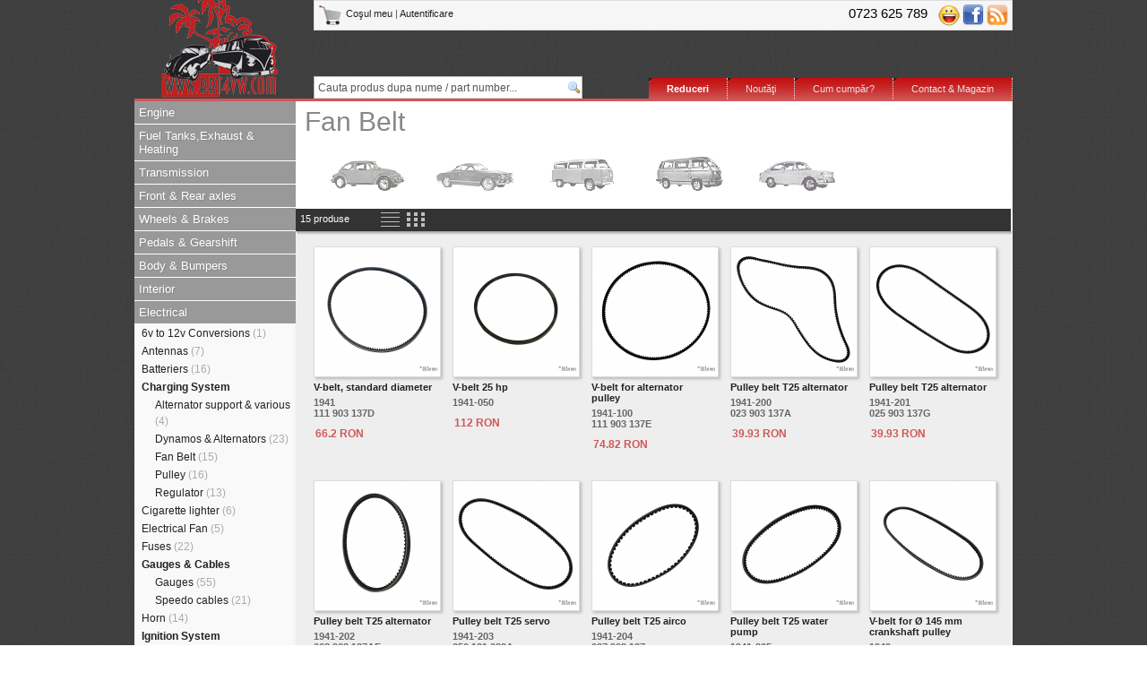

--- FILE ---
content_type: text/html; charset=UTF-8
request_url: https://aircooledparts.ro/Fan-Belt/1207
body_size: 10610
content:
 <html>
  <head>
    <title>Fan Belt | AirCooledParts.ro</title>
    <meta name="description" content="Fan Belt" />
	  <meta name="keywords" content="piese broscuta, piese VW beetle, piese bus, piese auto broscuta, piese auto kafer, piese auto VW t1, piese auto VW T2, piese auto VW T3, piese auto Karman Ghia, piese auto Type3" />

    <link rel="stylesheet" type="text/css" media="screen,print" href="/style.css" />
    <!--     <link type="text/css" href="/include/classes/js/jquery/css/ui-lightness/jquery-ui-1.8.4.custom.css" rel="stylesheet" />  -->

    <script src='/include/classes/js/jquery/js/jquery-1.4.2.min.js' id=jqueryjs></script>
    <script src='/include/classes/js/Validator.js' id=validatorjs></script>
    <script type="text/javascript" src="/include/classes/js/jquery/js/jquery-ui-1.8.4.custom.min.js"></script>
    <script src='/include/classes/js/jquery/plugins/cookie/jquery.cookie.js'></script>
<!--    <script type="text/javascript" src="/include/classes/js/jquery/plugins/jquery.tagcloud.min.js"></script>
-->
    <script type="text/javascript">
//      $(document).ready(function(){
//        $("#accordion").accordion({ autoHeight: false, active:4,changestart:function() {} });
//        $("#accordion .empty-cat").click(function() {window.location=$(this).attr("href");});
//      });
    </script>
  </head>
  <body id='mainBody'>
    <div id='container' align="center">

      <div id='content'>
              <div id='header'>
                  <div id='top'>
<!--
          <div id=cartBox class='shadow-left'>
            <a href='#'><img src='/images/cart24.png' border=0 align=absmiddle /> Coşul meu (<span id=noOfProducts>0</span> produse)</a>
            |
            <a style='color:#CF5758;font-weight:bold;' href='javascript:;' onclick='$("#loginBox").slideToggle();'>Autentificare</a>
            <div id='loginBox' style='display:none;'>
              <form name=loginForm method=POST>
                <table border=0 cellspacing=3>
                <tr><td>email</td><td><input class=text-input type=text name=username value='' onfocus='this.value="";' /></td>
                  <td rowspan=2>
                    <input type=button value='Login' />
                  </td>
                </tr>
                <tr><td>parola</td><td><input class=text-input type=password name=password value='' onfocus='this.value="";' /></td></tr>
                </table>
                <div style='margin:7px 0px 3px;'>
                  <a href='#'>Creeaza cont nou</a> |
                  <a href='#'>Am uitat parola</a>
                </div>
              </form>
            </div>
          </div>
-->

          <div id='topLinks'>
            <div style='text-align:right;float:right;width:285px;'>
              <span style='font-size:15px;color:black;'>0723 625 789</span>&nbsp;&nbsp;&nbsp;

<!--              <a href="skype:netstock_it?call"><img src="/images/skype-logo.png" style="border: none;" alt="Skype" align="absmiddle" /></a>-->
              <a href="ymsgr:sendIM?acvwparts"><img border=0 src="/images/yahoo-logo.png" align="absmiddle" alt="Yahoo" /></a>
<!--              <a href="http://www.twitter.com/netstockRO"><img border=0 src="/images/twitter-logo.png" alt="Urmareste netstockRO pe Twitter" align="absmiddle" /></a>-->
              <a href="https://www.facebook.com/aircooledparts.arad"><img border=0 src="/images/facebook.png" alt="Pagina noastra de Facebook" align="absmiddle" /></a>

              <a href="#"><img border=0 src="/images/rss-logo.png" alt="Subscribe to new products" align="absmiddle" /></a>
            </div>
            <div style=''>
              <a href='/cos' style=''>
                <img border=0 align="absmiddle" src='/images/cart-icon.gif' />
                Coşul meu
                              </a> |
                            <a href='/login'>Autentificare</a>
                          </div>


          </div>

            <div id=menuToggle style="display:none; position: absolute; width: 30px; height: 30px; background: #000; margin-right: 10px; z-index: 10000;" onclick="$('#leftContent').toggle();"></div>
            <a id=logo href='/' style='overflow:hidden;width:200px;height:110px;position:absolute;'>
            <img src='/images/bbt-logo-130.png' border=0 align=top style='z-index:0;margin-top:-20px;margin-left:30px;opacity:0.8;'/>
          </a>
          <div style='position:absolute;top:95px;left:10px;color:#bbb;'>
                    </div>
        </div>

        <div id=topImage style="">

        </div>
        <div id='topMenu'>
<!--          <div style='float:left;width:120px;font-size:14px;'>Click, click, :)</div>-->
          <div id=searchBox>
            <form id="searchForm" style='padding:0px;position:relative;width:300px;' action='/cauta/' method=GET>
              <a href="javascript:;" style="position:absolute;right:0px;width:30px;height:25px;text-decoration:none!important;" onclick='$("#searchForm").submit();'>&nbsp;&nbsp;&nbsp;</a>
              <input type=text id=searchTextbox class=textbox name=string value="Cauta produs dupa nume / part number..." onfocus="
                if (this.value=='Cauta produs dupa nume / part number...') {
                  this.value='';
                }
              " onblur="
                if (this.value=='') {
                  this.value='Cauta produs dupa nume / part number...';
                }
              " />
            </form>
          </div>
          <ul style='width:450px;' id="topMenuLinks">
            <li><a href='/contact'>Contact & Magazin</a></li>
            <li><a href='/cumcumpar'>Cum cumpăr?</a></li>
            <li><a href='/noutati'>Noutăţi</a></li>
<!--            <li><a href='/service'>Service</a></li>-->
<!--            <li><a style='font-weight:normal;color:#EFCB4A;' href='/pachete-promotionale'>Pachete promo</a></li>-->
            <li><a style='font-weight:bold;color:white;' href='/reduceri'>Reduceri</a></li>
          </ul>
        </div>
        </div>

        <div id='leftContent'>
            <div id='accordion' class='ui-accordion'><h3 class='ui-accordion-header' style=''><a class='' href='/categorie/1001'>Engine</a></h3><div class='ui-accordion-content' style=''><ul><li><a style='font-weight:bold;' href='/categorie/1058'>Camshaft <em>(1)</em></a></li><ul style='padding-left:15px;'><li><a style='' href='/Cam-Followers/1061'>Cam Followers <em>(8)</em></a></li><li><a style='' href='/Camshaft-Bearings/1060'>Camshaft Bearings <em>(3)</em></a></li><li><a style='' href='/Camshafts/1059'>Camshafts <em>(50)</em></a></li></ul><li><a style='font-weight:bold;' href='/categorie/1090'>Clutch </a></li><ul style='padding-left:15px;'><li><a style='' href='/Clutch-Disc/1092'>Clutch Disc <em>(6)</em></a></li><li><a style='' href='/Clutch-Kits/1091'>Clutch Kits <em>(9)</em></a></li><li><a style='' href='/Clutch-Release-Bearing/1094'>Clutch Release Bearing <em>(4)</em></a></li><li><a style='' href='/Pressure-Plates/1093'>Pressure Plates <em>(13)</em></a></li></ul><li><a style='' href='/Complete-Engines/1220'>Complete Engines <em>(11)</em></a></li><li><a style='font-weight:bold;' href='/categorie/1039'>Crankcase </a></li><ul style='padding-left:15px;'><li><a style='' href='/Crankcases/1040'>Crankcases <em>(11)</em></a></li><li><a style='' href='/Cylinder-Head-Studs/1042'>Cylinder Head Studs <em>(4)</em></a></li><li><a style='' href='/Hardware-Kits/1041'>Hardware Kits <em>(6)</em></a></li></ul><li><a style='font-weight:bold;' href='/categorie/1043'>Crankshaft & Flywheel <em>(1)</em></a></li><ul style='padding-left:15px;'><li><a style='' href='/Connecting-Rods/1046'>Connecting Rods <em>(18)</em></a></li><li><a style='' href='/Connecting-Rods-Bearings/1310'>Connecting Rods Bearings <em>(19)</em></a></li><li><a style='' href='/Crankshaft-Pulley/1048'>Crankshaft Pulley <em>(18)</em></a></li><li><a style='' href='/Crankshafts/1044'>Crankshafts <em>(22)</em></a></li><li><a style='' href='/Flywheel-Seals-Shims/1049'>Flywheel Seals & Shims <em>(12)</em></a></li><li><a style='' href='/Flywheels-Bolts/1047'>Flywheels & Bolts <em>(32)</em></a></li><li><a style='font-weight:bold;' href='/categorie/1045'>Main Bearings Type 1 <em>(152)</em></a></li><ul style='padding-left:15px;'><li><a style='' href='/SilverLine/1338'>SilverLine <em>(1)</em></a></li><li><a style='' href='/SinterMetal/1337'>SinterMetal <em>(1)</em></a></li></ul><li><a style='' href='/Main-Bearings-Type-4/1309'>Main Bearings Type 4 <em>(7)</em></a></li></ul><li><a style='font-weight:bold;' href='/categorie/1053'>Cylinder Head <em>(1)</em></a></li><ul style='padding-left:15px;'><li><a style='' href='/Cylinder-Head-Studs/1055'>Cylinder Head Studs <em>(3)</em></a></li><li><a style='' href='/Cylinder-Heads/1054'>Cylinder Heads <em>(36)</em></a></li><li><a style='' href='/Pushrods/1063'>Pushrods <em>(4)</em></a></li><li><a style='' href='/Rocker-Arms/1066'>Rocker Arms <em>(22)</em></a></li><li><a style='' href='/Shims-Gaskets/1057'>Shims & Gaskets <em>(37)</em></a></li><li><a style='' href='/Springs-Clips-Washers/1068'>Springs, Clips & Washers <em>(18)</em></a></li><li><a style='' href='/Valve-Cover-Gaskets/1070'>Valve Cover Gaskets <em>(9)</em></a></li><li><a style='' href='/Valve-Covers/1069'>Valve Covers <em>(11)</em></a></li><li><a style='' href='/Valve-Guides/1056'>Valve Guides <em>(2)</em></a></li><li><a style='font-weight:bold;' href='/categorie/1062'>Valvetrain </a></li><ul style='padding-left:15px;'><li><a style='' href='/Valves/1065'>Valves <em>(29)</em></a></li></ul></ul><li><a style='' href='/Engine-Gaskets/1071'>Engine Gaskets <em>(12)</em></a></li><li><a style='' href='/Engine-Kits/1317'>Engine Kits <em>(1)</em></a></li><li><a style='' href='/Engine-Mounts/1075'>Engine Mounts <em>(6)</em></a></li><li><a style='' href='/Firewall/1076'>Firewall <em>(6)</em></a></li><li><a style='font-weight:bold;' href='/categorie/1222'>Fuel System <em>(5)</em></a></li><ul style='padding-left:15px;'><li><a style='' href='/Air-Filter/1230'>Air Filter <em>(21)</em></a></li><li><a style='font-weight:bold;' href='/categorie/1223'>Carburettor </a></li><ul style='padding-left:15px;'><li><a style='' href='/Carburettor-Kits/1225'>Carburettor Kits <em>(8)</em></a></li><li><a style='' href='/Carburettor-Parts/1226'>Carburettor Parts <em>(22)</em></a></li><li><a style='' href='/Carburettors/1224'>Carburettors <em>(15)</em></a></li><li><a style='' href='/Choke-cables/1279'>Choke cables <em>(4)</em></a></li><li><a style='' href='/Jets/1270'>Jets <em>(91)</em></a></li><li><a style='' href='/Linkage-kits/1269'>Linkage kits <em>(15)</em></a></li><li><a style='' href='/Rebuild-Kits-Gaskets/1227'>Rebuild Kits & Gaskets <em>(18)</em></a></li></ul><li><a style='' href='/Fuel-Filters/1229'>Fuel Filters <em>(9)</em></a></li><li><a style='' href='/Fuel-Line/1237'>Fuel Line <em>(17)</em></a></li><li><a style='' href='/Fuel-Pumps/1228'>Fuel Pumps <em>(23)</em></a></li><li><a style='' href='/Fuel-tap/1271'>Fuel tap <em>(19)</em></a></li><li><a style='' href='/Injection/1341'>Injection <em>(2)</em></a></li><li><a style='' href='/Inlet-Manifolds/1231'>Inlet Manifolds <em>(55)</em></a></li></ul><li><a style='font-weight:bold;' href='/categorie/1022'>Oil System </a></li><ul style='padding-left:15px;'><li><a style='' href='/Dipsticks/1033'>Dipsticks <em>(8)</em></a></li><li><a style='' href='/Full-Flow-System/1036'>Full Flow System <em>(13)</em></a></li><li><a style='' href='/Oil-Coolers/1032'>Oil Coolers <em>(21)</em></a></li><li><a style='' href='/Oil-Filler-Necks/1034'>Oil Filler Necks <em>(25)</em></a></li><li><a style='' href='/Oil-Filters/1030'>Oil Filters <em>(6)</em></a></li><li><a style='' href='/Oil-Pressure-Switch-Senders/1035'>Oil Pressure Switch & Senders <em>(2)</em></a></li><li><a style='' href='/Oil-Pump-Covers/1023'>Oil Pump Covers <em>(3)</em></a></li><li><a style='' href='/Oil-Pumps/1024'>Oil Pumps <em>(20)</em></a></li><li><a style='' href='/Pressure-Relief-Valve/1037'>Pressure Relief Valve <em>(5)</em></a></li><li><a style='' href='/Pushrod-Tubes/1031'>Pushrod Tubes <em>(19)</em></a></li><li><a style='font-weight:bold;' href='/categorie/1025'>Sump </a></li><ul style='padding-left:15px;'><li><a style='' href='/Deep-Sumps/1029'>Deep Sumps <em>(8)</em></a></li><li><a style='' href='/Oil-Strainers/1026'>Oil Strainers <em>(6)</em></a></li><li><a style='' href='/Sump-Plates/1028'>Sump Plates <em>(8)</em></a></li><li><a style='' href='/Sump-Plugs/1027'>Sump Plugs <em>(1)</em></a></li></ul></ul><li><a style='font-weight:bold;' href='/categorie/1050'>Piston & Cylinder <em>(3)</em></a></li><ul style='padding-left:15px;'><li><a style='' href='/Piston-Cylinder-Kits/1051'>Piston & Cylinder Kits <em>(45)</em></a></li><li><a style='' href='/Piston-Rings/1052'>Piston Rings <em>(30)</em></a></li></ul><li><a style='font-weight:bold;' href='/categorie/1072'>Tinware & Cooling </a></li><ul style='padding-left:15px;'><li><a style='' href='/Fan-Thermostat/1073'>Fan & Thermostat <em>(12)</em></a></li><li><a style='' href='/Tinware/1074'>Tinware <em>(60)</em></a></li></ul><li><a style='' href='/Turbo/1331'>Turbo <em>(4)</em></a></li><li><a style='' href='/Water-hoses-Radiators/1038'>Water hoses & Radiators <em>(56)</em></a></li></ul></div><h3 class='ui-accordion-header' style=''><a class='' href='/categorie/1002'>Fuel Tanks,Exhaust & Heating</a></h3><div class='ui-accordion-content' style=''><ul><li><a style='' href='/Air-Hose-Pipes/1077'>Air Hose & Pipes <em>(26)</em></a></li><li><a style='' href='/Exhaust-Systems/1082'>Exhaust Systems <em>(38)</em></a></li><li><a style='font-weight:bold;' href='/categorie/1325'>Exhausts & parts </a></li><ul style='padding-left:15px;'><li><a style='' href='/Exhaust/1303'>Exhaust <em>(38)</em></a></li><li><a style='' href='/Exhaust-Pipes/1079'>Exhaust Pipes <em>(39)</em></a></li><li><a style='' href='/Fittings/1087'>Fittings <em>(22)</em></a></li><li><a style='' href='/Gaskets/1083'>Gaskets <em>(23)</em></a></li><li><a style='' href='/Tail-Pipes/1085'>Tail Pipes <em>(20)</em></a></li></ul><li><a style='font-weight:bold;' href='/categorie/1232'>Fuel Tank </a></li><ul style='padding-left:15px;'><li><a style='' href='/Filler-Neck/1236'>Filler Neck <em>(27)</em></a></li><li><a style='' href='/Fuel-Tank-Cap/1235'>Fuel Tank Cap <em>(15)</em></a></li><li><a style='' href='/Fuel-Tank-Sender-Gauge/1234'>Fuel Tank Sender & Gauge <em>(1)</em></a></li><li><a style='' href='/Fuel-Tanks/1233'>Fuel Tanks <em>(25)</em></a></li></ul><li><a style='font-weight:bold;' href='/categorie/1326'>Heating <em>(4)</em></a></li><ul style='padding-left:15px;'><li><a style='' href='/Heat-Control-Box/1080'>Heat Control Box <em>(6)</em></a></li><li><a style='' href='/Heat-Exchangers/1084'>Heat Exchangers <em>(24)</em></a></li><li><a style='' href='/Heating-cable/1276'>Heating cable <em>(40)</em></a></li><li><a style='' href='/Heating-Tubes/1330'>Heating Tubes <em>(1)</em></a></li><li><a style='' href='/J-Pipes/1086'>J-Pipes <em>(8)</em></a></li></ul></ul></div><h3 class='ui-accordion-header' style=''><a class='' href='/categorie/1003'>Transmission</a></h3><div class='ui-accordion-content' style=''><ul><li><a style='' href='/Final-Drive-Differential/1097'>Final Drive & Differential <em>(21)</em></a></li><li><a style='' href='/Gaskets/1099'>Gaskets <em>(22)</em></a></li><li><a style='' href='/Gear-Boxes/1088'>Gear Boxes <em>(14)</em></a></li><li><a style='' href='/Gearbox-Mounts/1100'>Gearbox Mounts <em>(33)</em></a></li><li><a style='' href='/Oil-Seals/1102'>Oil Seals <em>(3)</em></a></li><li><a style='' href='/Synchro-Ring/1089'>Synchro Ring <em>(4)</em></a></li></ul></div><h3 class='ui-accordion-header' style=''><a class='' href='/categorie/1004'>Front & Rear axles</a></h3><div class='ui-accordion-content' style=''><ul><li><a style='font-weight:bold;' href='/categorie/1318'>Front Axle </a></li><ul style='padding-left:15px;'><li><a style='' href='/Axle-Beam-parts/1113'>Axle Beam & parts <em>(47)</em></a></li><li><a style='' href='/Balljoints/1117'>Balljoints <em>(17)</em></a></li><li><a style='' href='/Front-shock-absorbers/1114'>Front shock absorbers <em>(26)</em></a></li><li><a style='' href='/Front-suspension/1112'>Front suspension <em>(26)</em></a></li><li><a style='' href='/Front-Wheel-Bearings/1140'>Front Wheel Bearings <em>(51)</em></a></li><li><a style='' href='/King-Linkpin/1118'>King & Linkpin <em>(12)</em></a></li><li><a style='' href='/Spindles/1103'>Spindles <em>(12)</em></a></li><li><a style='' href='/Springs/1116'>Springs <em>(3)</em></a></li><li><a style='' href='/Stabilizer-Bar/1104'>Stabilizer Bar <em>(36)</em></a></li><li><a style='font-weight:bold;' href='/categorie/1105'>Steering Parts <em>(2)</em></a></li><ul style='padding-left:15px;'><li><a style='' href='/Power-Steering-Pump/1110'>Power Steering Pump </a></li><li><a style='' href='/Steering-Box/1107'>Steering Box <em>(45)</em></a></li><li><a style='' href='/Steering-Coupling/1108'>Steering Coupling <em>(19)</em></a></li><li><a style='' href='/Steering-Dampers/1109'>Steering Dampers <em>(4)</em></a></li><li><a style='' href='/Tie-Rods/1106'>Tie Rods <em>(30)</em></a></li></ul><li><a style='' href='/Torsion-Arm/1111'>Torsion Arm <em>(4)</em></a></li><li><a style='' href='/Torsion-Bars/1115'>Torsion Bars <em>(5)</em></a></li></ul><li><a style='font-weight:bold;' href='/categorie/1319'>Rear Axle </a></li><ul style='padding-left:15px;'><li><a style='' href='/CV-Joints-Boots/1098'>CV Joints & Boots <em>(27)</em></a></li><li><a style='' href='/Rear-shock-absorbers/1321'>Rear shock absorbers <em>(5)</em></a></li><li><a style='' href='/Rear-suspension/1119'>Rear suspension <em>(12)</em></a></li><li><a style='' href='/Rear-Wheel-Bearings/1336'>Rear Wheel Bearings <em>(25)</em></a></li><li><a style='' href='/Spring-Plates/1120'>Spring Plates <em>(30)</em></a></li><li><a style='' href='/Wheel-Hub/1143'>Wheel Hub <em>(11)</em></a></li></ul></ul></div><h3 class='ui-accordion-header' style=''><a class='' href='/categorie/1005'>Wheels & Brakes</a></h3><div class='ui-accordion-content' style=''><ul><li><a style='font-weight:bold;' href='/categorie/1121'>Brakes </a></li><ul style='padding-left:15px;'><li><a style='' href='/Backing-Plates/1137'>Backing Plates <em>(25)</em></a></li><li><a style='font-weight:bold;' href='/categorie/1127'>Disc Brake Parts </a></li><ul style='padding-left:15px;'><li><a style='' href='/Brake-Discs/1129'>Brake Discs <em>(17)</em></a></li><li><a style='' href='/Brake-Pads/1128'>Brake Pads <em>(14)</em></a></li><li><a style='' href='/Caliper-Parts/1130'>Caliper & Parts <em>(33)</em></a></li></ul><li><a style='' href='/Disc-Conversion-Sets/1136'>Disc Conversion Sets <em>(13)</em></a></li><li><a style='font-weight:bold;' href='/categorie/1122'>Drum Brake Parts </a></li><ul style='padding-left:15px;'><li><a style='' href='/Drums/1124'>Drums <em>(31)</em></a></li><li><a style='' href='/Hardware-Kit/1125'>Hardware Kit <em>(41)</em></a></li><li><a style='' href='/Shoes/1123'>Shoes <em>(16)</em></a></li></ul><li><a style='' href='/Handbrake/1179'>Handbrake <em>(28)</em></a></li><li><a style='' href='/Handbrake-Cables/1138'>Handbrake Cables <em>(33)</em></a></li><li><a style='font-weight:bold;' href='/categorie/1131'>Hydraulic System </a></li><ul style='padding-left:15px;'><li><a style='' href='/Brake-Hoses/1134'>Brake Hoses <em>(14)</em></a></li><li><a style='' href='/Brake-Line/1135'>Brake Line <em>(37)</em></a></li><li><a style='' href='/Master-Cylinder/1132'>Master Cylinder <em>(37)</em></a></li><li><a style='' href='/Reservoir-Bottle/1133'>Reservoir Bottle <em>(27)</em></a></li><li><a style='' href='/Wheel-Cylinder/1126'>Wheel Cylinder <em>(38)</em></a></li></ul><li><a style='' href='/Servo/1307'>Servo <em>(2)</em></a></li></ul><li><a style='font-weight:bold;' href='/categorie/1139'>Wheels </a></li><ul style='padding-left:15px;'><li><a style='' href='/Beauty-Rings-White-walls/1144'>Beauty Rings & White walls <em>(35)</em></a></li><li><a style='' href='/Hub-Caps/1142'>Hub Caps <em>(10)</em></a></li><li><a style='' href='/Tyres/1272'>Tyres <em>(3)</em></a></li><li><a style='' href='/Wheel-Fittings/1145'>Wheel Fittings <em>(29)</em></a></li><li><a style='' href='/Wheels/1141'>Wheels <em>(52)</em></a></li></ul></ul></div><h3 class='ui-accordion-header' style=''><a class='' href='/categorie/1010'>Pedals & Gearshift</a></h3><div class='ui-accordion-content' style=''><ul><li><a style='font-weight:bold;' href='/categorie/1324'>Gear shift & relatives </a></li><ul style='padding-left:15px;'><li><a style='' href='/Gear-Shift/1101'>Gear Shift <em>(14)</em></a></li><li><a style='' href='/Gear-Shift/1178'>Gear Shift <em>(48)</em></a></li><li><a style='' href='/Operating-Shaft/1095'>Operating Shaft <em>(49)</em></a></li></ul><li><a style='font-weight:bold;' href='/categorie/1322'>Pedals & cables </a></li><ul style='padding-left:15px;'><li><a style='' href='/Accelerator-cables/1273'>Accelerator cables <em>(43)</em></a></li><li><a style='' href='/Clutch-cables/1274'>Clutch cables <em>(31)</em></a></li><li><a style='' href='/Clutch-cylinder/1096'>Clutch cylinder <em>(4)</em></a></li><li><a style='' href='/Pedals-parts/1177'>Pedals parts <em>(45)</em></a></li></ul></ul></div><h3 class='ui-accordion-header' style=''><a class='' href='/categorie/1006'>Body & Bumpers</a></h3><div class='ui-accordion-content' style=''><ul><li><a style='font-weight:bold;' href='/categorie/1146'>Body Panels <em>(4)</em></a></li><ul style='padding-left:15px;'><li><a style='' href='/Bonnet-relatives/1147'>Bonnet & relatives <em>(24)</em></a></li><li><a style='' href='/Door-Cargo-doors/1148'>Door & Cargo doors <em>(45)</em></a></li><li><a style='' href='/Floor-Chassis/1149'>Floor & Chassis <em>(160)</em></a></li><li><a style='' href='/Front-Panels/1150'>Front Panels <em>(97)</em></a></li><li><a style='' href='/Heating-Channels/1151'>Heating Channels <em>(45)</em></a></li><li><a style='' href='/Lid-relatives/1323'>Lid & relatives <em>(21)</em></a></li><li><a style='' href='/Pritsche-Doka/1306'>Pritsche & Doka <em>(26)</em></a></li><li><a style='' href='/Rear-Panels/1152'>Rear Panels <em>(108)</em></a></li><li><a style='' href='/Roof/1332'>Roof <em>(13)</em></a></li><li><a style='' href='/Side-Panels/1153'>Side Panels <em>(144)</em></a></li><li><a style='' href='/Sliding-door-parts/1281'>Sliding door parts <em>(54)</em></a></li><li><a style='' href='/Tailgate/1334'>Tailgate <em>(11)</em></a></li><li><a style='' href='/Wheel-Arches/1311'>Wheel Arches <em>(51)</em></a></li><li><a style='' href='/Wings/1154'>Wings <em>(38)</em></a></li></ul><li><a style='font-weight:bold;' href='/categorie/1158'>Body Seals <em>(1)</em></a></li><ul style='padding-left:15px;'><li><a style='' href='/Body-seals/1162'>Body seals <em>(26)</em></a></li><li><a style='' href='/Boot-Engine-Lid-seals/1161'>Boot & Engine Lid seals <em>(39)</em></a></li><li><a style='' href='/Chassis-seals/1312'>Chassis seals <em>(8)</em></a></li><li><a style='' href='/Door-seals/1160'>Door seals <em>(45)</em></a></li><li><a style='' href='/Door-window-seals/1280'>Door window seals <em>(102)</em></a></li><li><a style='font-weight:bold;' href='/categorie/1314'>Windows seals & chroms </a></li><ul style='padding-left:15px;'><li><a style='' href='/Window-chroms/1282'>Window chroms <em>(34)</em></a></li><li><a style='' href='/Windows-seals/1159'>Windows seals <em>(124)</em></a></li></ul><li><a style='' href='/Wing-seals-fittings/1313'>Wing seals & fittings <em>(15)</em></a></li></ul><li><a style='font-weight:bold;' href='/categorie/1163'>Bumpers </a></li><ul style='padding-left:15px;'><li><a style='' href='/Brackets/1165'>Brackets <em>(49)</em></a></li><li><a style='' href='/Bumpers/1164'>Bumpers <em>(116)</em></a></li><li><a style='' href='/Fittings/1166'>Fittings <em>(25)</em></a></li></ul><li><a style='' href='/Convertible/1284'>Convertible <em>(276)</em></a></li><li><a style='font-weight:bold;' href='/categorie/1315'>Door parts <em>(2)</em></a></li><ul style='padding-left:15px;'><li><a style='' href='/Hinges/1155'>Hinges <em>(21)</em></a></li><li><a style='' href='/Locks-Handles/1156'>Locks & Handles <em>(129)</em></a></li><li><a style='' href='/Mirrors/1168'>Mirrors <em>(48)</em></a></li><li><a style='' href='/Window-Frames/1329'>Window Frames <em>(7)</em></a></li><li><a style='' href='/Window-Lifts/1157'>Window Lifts <em>(26)</em></a></li></ul><li><a style='font-weight:bold;' href='/categorie/1316'>Exterior mouldings & trim </a></li><ul style='padding-left:15px;'><li><a style='' href='/Exterior-chroms/1283'>Exterior chroms <em>(45)</em></a></li><li><a style='' href='/Exterior-Trim/1169'>Exterior Trim <em>(54)</em></a></li></ul><li><a style='' href='/Glass/1167'>Glass <em>(112)</em></a></li><li><a style='' href='/Running-Boards/1170'>Running Boards <em>(39)</em></a></li><li><a style='' href='/Safari-Pop-out/1339'>Safari & Pop-out <em>(33)</em></a></li><li><a style='' href='/Sliding-roof-(material)/1285'>Sliding roof (material) <em>(80)</em></a></li><li><a style='' href='/Sliding-roof-(metal)/1286'>Sliding roof (metal) <em>(26)</em></a></li><li><a style='' href='/Westfalia/1287'>Westfalia <em>(18)</em></a></li></ul></div><h3 class='ui-accordion-header' style=''><a class='' href='/categorie/1007'>Interior</a></h3><div class='ui-accordion-content' style=''><ul><li><a style='' href='/Dashboard-Glovebox/1171'>Dashboard & Glovebox <em>(106)</em></a></li><li><a style='' href='/Door-Handles-Winder/1180'>Door Handles & Winder <em>(88)</em></a></li><li><a style='' href='/Headliner/1182'>Headliner <em>(82)</em></a></li><li><a style='' href='/Jailbars/1301'>Jailbars <em>(17)</em></a></li><li><a style='' href='/Mats-Carpet/1186'>Mats & Carpet <em>(77)</em></a></li><li><a style='' href='/Rear-View-Mirror/1184'>Rear View Mirror <em>(11)</em></a></li><li><a style='' href='/Seat-Belts/1174'>Seat Belts <em>(12)</em></a></li><li><a style='' href='/Seats/1185'>Seats <em>(125)</em></a></li><li><a style='' href='/Steering-Lock-Ignition-Switch/1175'>Steering Lock & Ignition Switch <em>(26)</em></a></li><li><a style='' href='/Steering-Wheel/1176'>Steering Wheel <em>(42)</em></a></li><li><a style='' href='/Sunvisors/1183'>Sunvisors <em>(36)</em></a></li><li><a style='' href='/Trim-Panels/1181'>Trim Panels <em>(40)</em></a></li></ul></div><h3 class='ui-accordion-header' style=''><a class='' href='/categorie/1008'>Electrical</a></h3><div class='ui-accordion-content' style='display:block;'><ul><li><a style='' href='/6v-to-12v-Conversions/1211'>6v to 12v Conversions <em>(1)</em></a></li><li><a style='' href='/Antennas/1296'>Antennas <em>(7)</em></a></li><li><a style='' href='/Batteriers/1288'>Batteriers <em>(16)</em></a></li><li><a style='font-weight:bold;' href='/categorie/1204'>Charging System </a></li><ul style='padding-left:15px;'><li><a style='' href='/Alternator-support-various/1209'>Alternator support & various <em>(4)</em></a></li><li><a style='' href='/Dynamos-Alternators/1205'>Dynamos & Alternators <em>(23)</em></a></li><li><a style='' href='/Fan-Belt/1207'>Fan Belt <em>(15)</em></a></li><li><a style='' href='/Pulley/1208'>Pulley <em>(16)</em></a></li><li><a style='' href='/Regulator/1206'>Regulator <em>(13)</em></a></li></ul><li><a style='' href='/Cigarette-lighter/1188'>Cigarette lighter <em>(6)</em></a></li><li><a style='' href='/Electrical-Fan/1187'>Electrical Fan <em>(5)</em></a></li><li><a style='' href='/Fuses/1212'>Fuses <em>(22)</em></a></li><li><a style='font-weight:bold;' href='/categorie/1327'>Gauges & Cables </a></li><ul style='padding-left:15px;'><li><a style='' href='/Gauges/1172'>Gauges <em>(55)</em></a></li><li><a style='' href='/Speedo-cables/1277'>Speedo cables <em>(21)</em></a></li></ul><li><a style='' href='/Horn/1290'>Horn <em>(14)</em></a></li><li><a style='font-weight:bold;' href='/categorie/1190'>Ignition System </a></li><ul style='padding-left:15px;'><li><a style='font-weight:bold;' href='/categorie/1191'>Distributor </a></li><ul style='padding-left:15px;'><li><a style='' href='/Condenser/1198'>Condenser <em>(10)</em></a></li><li><a style='' href='/Distributor-Caps/1195'>Distributor Caps <em>(14)</em></a></li><li><a style='' href='/Distributor-Drive-Gear/1199'>Distributor Drive Gear </a></li><li><a style='' href='/Distributor-Parts/1192'>Distributor Parts <em>(2)</em></a></li><li><a style='' href='/Distributors/1194'>Distributors <em>(9)</em></a></li><li><a style='' href='/Electronic-Ignition/1193'>Electronic Ignition <em>(11)</em></a></li><li><a style='' href='/Points/1197'>Points <em>(9)</em></a></li><li><a style='' href='/Rotor-Arms/1196'>Rotor Arms <em>(7)</em></a></li></ul><li><a style='' href='/Glow-Plugs/1202'>Glow Plugs <em>(4)</em></a></li><li><a style='' href='/Ignition-Coil/1200'>Ignition Coil <em>(8)</em></a></li><li><a style='' href='/Leads/1203'>Leads <em>(27)</em></a></li><li><a style='' href='/Spark-Plugs/1201'>Spark Plugs <em>(13)</em></a></li></ul><li><a style='font-weight:bold;' href='/categorie/1213'>Lights <em>(1)</em></a></li><ul style='padding-left:15px;'><li><a style='' href='/12v-Bulbs/1219'>12v Bulbs <em>(15)</em></a></li><li><a style='' href='/6v-bulbs/1302'>6v bulbs <em>(15)</em></a></li><li><a style='' href='/Headlight/1214'>Headlight <em>(92)</em></a></li><li><a style='' href='/Indicators/1216'>Indicators <em>(107)</em></a></li><li><a style='' href='/Interior-Lights/1217'>Interior Lights <em>(16)</em></a></li><li><a style='' href='/Plate-Light/1218'>Plate Light <em>(35)</em></a></li><li><a style='' href='/Rear-Light/1215'>Rear Light <em>(108)</em></a></li><li><a style='' href='/Tailight-and-indicator-screws/1342'>Tailight and indicator screws </a></li></ul><li><a style='' href='/Relays/1291'>Relays <em>(2)</em></a></li><li><a style='' href='/Senders/1289'>Senders <em>(43)</em></a></li><li><a style='' href='/Starter-Motor/1210'>Starter Motor <em>(20)</em></a></li><li><a style='' href='/Wipers-Washers/1189'>Wipers & Washers <em>(106)</em></a></li><li><a style='' href='/Wiring/1292'>Wiring <em>(42)</em></a></li></ul></div><h3 class='ui-accordion-header' style=''><a class='' href='/categorie/1009'>Accesories</a></h3><div class='ui-accordion-content' style=''><ul><li><a style='' href='/Camping/1305'>Camping </a></li><li><a style='' href='/Catalogues/1304'>Catalogues <em>(24)</em></a></li><li><a style='' href='/Covers/1297'>Covers <em>(4)</em></a></li><li><a style='' href='/Fire-extinguishing-system/1335'>Fire extinguishing system <em>(2)</em></a></li><li><a style='' href='/Louvres/1328'>Louvres <em>(8)</em></a></li><li><a style='' href='/Racks-Roof-Luggage/1294'>Racks - Roof & Luggage <em>(21)</em></a></li><li><a style='' href='/Signs/1299'>Signs <em>(156)</em></a></li><li><a style='' href='/Stickers-Gifts/1295'>Stickers & Gifts <em>(23)</em></a></li><li><a style='' href='/Tow-Bars/1293'>Tow Bars <em>(2)</em></a></li><li><a style='' href='/Visors/1298'>Visors <em>(36)</em></a></li></ul></div><h3 class='ui-accordion-header' style=''><a class='empty-cat' href='/Tools/1011'>Tools</a></h3><div class='ui-accordion-content' style=''><ul></ul></div><h3 class='ui-accordion-header' style=''><a class='empty-cat' href='/Consumables/1013'>Consumables</a></h3><div class='ui-accordion-content' style=''><ul></ul></div><h3 class='ui-accordion-header' style=''><a class='empty-cat' href='/Hardware/1012'>Hardware</a></h3><div class='ui-accordion-content' style='border-bottom:1px solid #eee;'><ul></ul></div></div>
<!--<div id=peopleDiscountBox>
  <h2 style='margin:7px;'>Reduceri 10%</h2>
  Tineri < 25 ani<Br />
  Seniori > 60 ani<br />
  <div style='font-size:11px;'>sau pentru cantitati mari</div>
  
</div>
-->
<div id=contactInfo>
  <a href="/oferta/oferta-aircooledparts.xls" style="font-weight:bold;">Oferta completa Excel</a>
<!--  
  <a style='font-weight:bold;' href='javascript:;' onclick='
    $("#newsletterSubscribe").html($.ajax({
      url: "/scripts/newsletterSubscribe.php",
      async: false
     }).responseText);
    $("#newsletterSubscribe").toggle("slide");
    $("#newsletterEmail").focus();
  '>Newsletter</a>
  <div id=newsletterSubscribe style='display:none;padding:5px;background:#ddd;margin-top:10px;'>
  </div>

  <div style='font-weight:bold;margin-bottom:10px;'> office [@] netstock.ro</div>
  <span style='font-weight:bold;'>Yahoo:</span> netstock_it
  <div style='margin-top:7px;'> 
  <a href="ymsgr:sendIM?netstock_it">
		<img border=0 src="http://opi.yahoo.com/online?u=netstock_it&m=g&t=2" />
  </a>
  </div>
  <br />
  <span style='font-weight:bold;'>Skype:</span> netstock_it
  <div style='margin-top:3px;'>
		<script type="text/javascript" src="http://download.skype.com/share/skypebuttons/js/skypeCheck.js"></script>
		<a href="skype:netstock_it?call"><img src="http://mystatus.skype.com/balloon/netstock_it" style="border: none;" width="150" height="60" alt="My status" /></a>
  </div>
  <br />
  <a href="http://www.twitter.com/netstockRO"><img border=0 src="http://twitter-badges.s3.amazonaws.com/follow_me-a.png" alt="Follow netstockRO on Twitter"/></a>
 -->
</div>

<br />
        </div>

        <div id='mainContent'>
          <div id=topContent style=''>
            <h1 class="category-h1">
    Fan Belt</h1>

<!--
  <script>
    function checkFilters()
    {
      $('#applyFiltersButton').removeClass('button-gray');
      $('#applyFiltersButton').addClass('button');
    }
  </script>
  <div id=filterControl>
    <div id=filterButtonBar onclick='
      $("#filters").animate({"height":"toggle"},{complete:function() {$("#filterButtonBar").toggleClass("filterButtonBar-closed")}});
    '>Rafinează căutarea</div>
    <div id=filters>
      <div id=miscSearchOptions>
        <label id=onlyAvailableLabel for=onlyAvailable><input type=checkbox id=onlyAvailable name=onlyAvailable value=1 onclick='' />Arată numai produsele disponibile</label>
      </div>
      <div style='clear:both;'></div>
        <div style='clear:both;'></div>
        <div style='text-align:right;padding:5px 5px 5px 7px;margin:5px -3px -3px;'>
          <div style='float:left;padding:4px 15px;border-top:1px solid #ddd;'>Ordonează după:             <select>
              <option value=1>preţ crescător</option>
            </select>
          </div>
          <input type=button id=applyFiltersButton class='button-gray' name=applyFilters value='Rafinează' />
        </div>
      </div>
    </div>
-->
<script>
    function toggleCar(carId)
    {
        var cars = $.cookie('carIds');
        if (cars == undefined || cars == '') {
            cars = [];
        } else if (!isNaN(cars)) {
            cars = [cars];
        } else {
            cars = cars.split(",");
        }

//        console.log(cars);
        if ($.inArray(carId.toString(), cars) == -1) {
//            console.log("ADDing");
            cars[cars.length] = carId.toString();
//            console.log(cars);
        } else {
            // adica exista
            var idx = cars.indexOf(carId.toString());
//            console.log('removing index '+idx);
            cars.splice(idx, 1);
        }
        $.cookie('carIds', cars, { path: '/' });

//        console.log($.cookie('carIds'))

        window.location = window.location;

    }
</script>

<div id="chooseCar">
    <input id="cars[1]1" type=checkbox name="cars[1]" value="1"   style="display:none;" onclick=" toggleCar(1) " /><label for=cars[1]1
                style='background:url("/images/1sprite.gif");background-position:0 40px;width:110px;height:40px;vertical-align:bottom;float:left;display:block;cursor:pointer;margin-left:10px;' title='Broscuţă' onmouseover='this.style.backgroundPosition="0 0";' onmouseout='this.style.backgroundPosition="0 40px";'>
            </label>&nbsp;&nbsp;&nbsp;<input id="cars[2]2" type=checkbox name="cars[2]" value="1"   style="display:none;" onclick=" toggleCar(2) " /><label for=cars[2]2
                style='background:url("/images/2sprite.gif");background-position:0 40px;width:110px;height:40px;vertical-align:bottom;float:left;display:block;cursor:pointer;margin-left:10px;' title='Karmann Ghia' onmouseover='this.style.backgroundPosition="0 0";' onmouseout='this.style.backgroundPosition="0 40px";'>
            </label>&nbsp;&nbsp;&nbsp;<input id="cars[3]3" type=checkbox name="cars[3]" value="1"   style="display:none;" onclick=" toggleCar(3) " /><label for=cars[3]3
                style='background:url("/images/3sprite.gif");background-position:0 40px;width:110px;height:40px;vertical-align:bottom;float:left;display:block;cursor:pointer;margin-left:10px;' title='T2 Bus' onmouseover='this.style.backgroundPosition="0 0";' onmouseout='this.style.backgroundPosition="0 40px";'>
            </label>&nbsp;&nbsp;&nbsp;<input id="cars[4]4" type=checkbox name="cars[4]" value="1"   style="display:none;" onclick=" toggleCar(4) " /><label for=cars[4]4
                style='background:url("/images/4sprite.gif");background-position:0 40px;width:110px;height:40px;vertical-align:bottom;float:left;display:block;cursor:pointer;margin-left:10px;' title='T3 Bus' onmouseover='this.style.backgroundPosition="0 0";' onmouseout='this.style.backgroundPosition="0 40px";'>
            </label>&nbsp;&nbsp;&nbsp;<input id="cars[5]5" type=checkbox name="cars[5]" value="1"   style="display:none;" onclick=" toggleCar(5) " /><label for=cars[5]5
                style='background:url("/images/5sprite.gif");background-position:0 40px;width:110px;height:40px;vertical-align:bottom;float:left;display:block;cursor:pointer;margin-left:10px;' title='Typ3' onmouseover='this.style.backgroundPosition="0 0";' onmouseout='this.style.backgroundPosition="0 40px";'>
            </label>&nbsp;&nbsp;&nbsp;    <div style='clear:both;'></div>
</div>

<div id=paging>
    <div style='float:left;width:80px;margin:5px;'>15 produse</div>

    <a title='Vezi produsele ca si lista' style='float:left;margin-left:3px;' href='javascript:;' onclick='document.cookie = "listStyle=list";
        window.location = window.location;'>
        <img alt='Lista' src='/images/list25.png' border=0 />
    </a>
    <a title='Vezi produsele ca si grid' style='float:left;margin-left:3px;' href='javascript:;' onclick='document.cookie = "listStyle=grid";
        window.location = window.location;'>
        <img alt='Grid' src='/images/grid25.png' border=0 />
    </a>

    
    </div>
          </div>
          <div id='rightContent' align="center">
                      </div>

          <div id='centralContent'>
            <div id='shadowDiv'></div>
            <div id=productsList>
  <div class='product-box-small'>
<!--  <table border=0 cellspacing=0 cellpadding=0>
    <tr>
      <td style='width:175px;padding-left:10px;text-align:left;' valign='middle'>-->
        <div style='width:140px;height:144px;background:#fff;border:1px solid #ddd;position:relative;' class=shadow-small>
          <div style='width:140px;'>
            <a href='https://aircooledparts.ro:443/detalii/16023-V-belt-standard-diameter'>
              <img width="140" height="140" border=0 align="middle" src='https://aircooledparts.ro:443/media/Product/140x140/16023_0.jpg'  />
            </a>
          </div>
              
<!--
                        <div title='Stare produs: NOU' class='print-invisible' style='text-align:center;cursor:default;background:url("/images/premium32.gif") no-repeat;width:32px;height:32px;position:absolute;top:-10px;top:5px\9;left:5px;padding-top:10px;font-weight:bold;color:white;font-size:10px;z-index:5000;'>
              NOU
            </div>
            -->            
            
            
                        
        </div>
        <div style='margin-top:5px;color:#666;font-size:12px;text-align:left;height:80px;'>
          <div style=''><div style='font-size:11px;font-weight:bold;margin-bottom:5px;overflow:hidden;'><a href='https://aircooledparts.ro:443/detalii/16023-V-belt-standard-diameter' style='font-weight:bold;'>V-belt, standard diameter</a></div><div style='font-size:11px;font-weight:bold;margin-bottom:5px;' title='Part number'>1941 <br /> 111 903 137D</div></div>          <div class='product-details-link' style='margin-top:2px;'>
            <span style='margin-right:32px;font-weight:bold;font-size:12px;color:#D05858;margin-top:0px;' title='disponibilitate'>
                            66.2 RON    
            </span>
<!--            <a href='https://aircooledparts.ro:443/detalii/16023-V-belt-standard-diameter'>Detalii &raquo;</a>-->
          </div>
          <div style='text-align:left;font-weight:bold;font-size:14px;color:#D05858;margin:5px 0 0 0px;'>
            
          </div>
        </div>  
<!--      </td>
    </tr>
  </table>-->
</div>
<div class='product-box-small'>
<!--  <table border=0 cellspacing=0 cellpadding=0>
    <tr>
      <td style='width:175px;padding-left:10px;text-align:left;' valign='middle'>-->
        <div style='width:140px;height:144px;background:#fff;border:1px solid #ddd;position:relative;' class=shadow-small>
          <div style='width:140px;'>
            <a href='https://aircooledparts.ro:443/detalii/16024-V-belt-25-hp'>
              <img width="140" height="140" border=0 align="middle" src='https://aircooledparts.ro:443/media/Product/140x140/16024_0.jpg'  />
            </a>
          </div>
              
<!--
                        <div title='Stare produs: NOU' class='print-invisible' style='text-align:center;cursor:default;background:url("/images/premium32.gif") no-repeat;width:32px;height:32px;position:absolute;top:-10px;top:5px\9;left:5px;padding-top:10px;font-weight:bold;color:white;font-size:10px;z-index:5000;'>
              NOU
            </div>
            -->            
            
            
                        
        </div>
        <div style='margin-top:5px;color:#666;font-size:12px;text-align:left;height:80px;'>
          <div style=''><div style='font-size:11px;font-weight:bold;margin-bottom:5px;overflow:hidden;'><a href='https://aircooledparts.ro:443/detalii/16024-V-belt-25-hp' style='font-weight:bold;'>V-belt 25 hp</a></div><div style='font-size:11px;font-weight:bold;margin-bottom:5px;' title='Part number'>1941-050</div></div>          <div class='product-details-link' style='margin-top:2px;'>
            <span style='margin-right:32px;font-weight:bold;font-size:12px;color:#D05858;margin-top:0px;' title='disponibilitate'>
                            112 RON    
            </span>
<!--            <a href='https://aircooledparts.ro:443/detalii/16024-V-belt-25-hp'>Detalii &raquo;</a>-->
          </div>
          <div style='text-align:left;font-weight:bold;font-size:14px;color:#D05858;margin:5px 0 0 0px;'>
            
          </div>
        </div>  
<!--      </td>
    </tr>
  </table>-->
</div>
<div class='product-box-small'>
<!--  <table border=0 cellspacing=0 cellpadding=0>
    <tr>
      <td style='width:175px;padding-left:10px;text-align:left;' valign='middle'>-->
        <div style='width:140px;height:144px;background:#fff;border:1px solid #ddd;position:relative;' class=shadow-small>
          <div style='width:140px;'>
            <a href='https://aircooledparts.ro:443/detalii/16025-V-belt-for-alternator-pulley'>
              <img width="140" height="140" border=0 align="middle" src='https://aircooledparts.ro:443/media/Product/140x140/16025_0.jpg'  />
            </a>
          </div>
              
<!--
                        <div title='Stare produs: NOU' class='print-invisible' style='text-align:center;cursor:default;background:url("/images/premium32.gif") no-repeat;width:32px;height:32px;position:absolute;top:-10px;top:5px\9;left:5px;padding-top:10px;font-weight:bold;color:white;font-size:10px;z-index:5000;'>
              NOU
            </div>
            -->            
            
            
                        
        </div>
        <div style='margin-top:5px;color:#666;font-size:12px;text-align:left;height:80px;'>
          <div style=''><div style='font-size:11px;font-weight:bold;margin-bottom:5px;overflow:hidden;'><a href='https://aircooledparts.ro:443/detalii/16025-V-belt-for-alternator-pulley' style='font-weight:bold;'>V-belt for alternator pulley</a></div><div style='font-size:11px;font-weight:bold;margin-bottom:5px;' title='Part number'>1941-100 <br /> 111 903 137E</div></div>          <div class='product-details-link' style='margin-top:2px;'>
            <span style='margin-right:32px;font-weight:bold;font-size:12px;color:#D05858;margin-top:0px;' title='disponibilitate'>
                            74.82 RON    
            </span>
<!--            <a href='https://aircooledparts.ro:443/detalii/16025-V-belt-for-alternator-pulley'>Detalii &raquo;</a>-->
          </div>
          <div style='text-align:left;font-weight:bold;font-size:14px;color:#D05858;margin:5px 0 0 0px;'>
            
          </div>
        </div>  
<!--      </td>
    </tr>
  </table>-->
</div>
<div class='product-box-small'>
<!--  <table border=0 cellspacing=0 cellpadding=0>
    <tr>
      <td style='width:175px;padding-left:10px;text-align:left;' valign='middle'>-->
        <div style='width:140px;height:144px;background:#fff;border:1px solid #ddd;position:relative;' class=shadow-small>
          <div style='width:140px;'>
            <a href='https://aircooledparts.ro:443/detalii/16026-Pulley-belt-T25-alternator'>
              <img width="140" height="140" border=0 align="middle" src='https://aircooledparts.ro:443/media/Product/140x140/16026_0.jpg'  />
            </a>
          </div>
              
<!--
                        <div title='Stare produs: NOU' class='print-invisible' style='text-align:center;cursor:default;background:url("/images/premium32.gif") no-repeat;width:32px;height:32px;position:absolute;top:-10px;top:5px\9;left:5px;padding-top:10px;font-weight:bold;color:white;font-size:10px;z-index:5000;'>
              NOU
            </div>
            -->            
            
            
                        
        </div>
        <div style='margin-top:5px;color:#666;font-size:12px;text-align:left;height:80px;'>
          <div style=''><div style='font-size:11px;font-weight:bold;margin-bottom:5px;overflow:hidden;'><a href='https://aircooledparts.ro:443/detalii/16026-Pulley-belt-T25-alternator' style='font-weight:bold;'>Pulley belt T25 alternator</a></div><div style='font-size:11px;font-weight:bold;margin-bottom:5px;' title='Part number'>1941-200 <br /> 023 903 137A</div></div>          <div class='product-details-link' style='margin-top:2px;'>
            <span style='margin-right:32px;font-weight:bold;font-size:12px;color:#D05858;margin-top:0px;' title='disponibilitate'>
                            39.93 RON    
            </span>
<!--            <a href='https://aircooledparts.ro:443/detalii/16026-Pulley-belt-T25-alternator'>Detalii &raquo;</a>-->
          </div>
          <div style='text-align:left;font-weight:bold;font-size:14px;color:#D05858;margin:5px 0 0 0px;'>
            
          </div>
        </div>  
<!--      </td>
    </tr>
  </table>-->
</div>
<div class='product-box-small'>
<!--  <table border=0 cellspacing=0 cellpadding=0>
    <tr>
      <td style='width:175px;padding-left:10px;text-align:left;' valign='middle'>-->
        <div style='width:140px;height:144px;background:#fff;border:1px solid #ddd;position:relative;' class=shadow-small>
          <div style='width:140px;'>
            <a href='https://aircooledparts.ro:443/detalii/16027-Pulley-belt-T25-alternator'>
              <img width="140" height="140" border=0 align="middle" src='https://aircooledparts.ro:443/media/Product/140x140/16027_0.jpg'  />
            </a>
          </div>
              
<!--
                        <div title='Stare produs: NOU' class='print-invisible' style='text-align:center;cursor:default;background:url("/images/premium32.gif") no-repeat;width:32px;height:32px;position:absolute;top:-10px;top:5px\9;left:5px;padding-top:10px;font-weight:bold;color:white;font-size:10px;z-index:5000;'>
              NOU
            </div>
            -->            
            
            
                        
        </div>
        <div style='margin-top:5px;color:#666;font-size:12px;text-align:left;height:80px;'>
          <div style=''><div style='font-size:11px;font-weight:bold;margin-bottom:5px;overflow:hidden;'><a href='https://aircooledparts.ro:443/detalii/16027-Pulley-belt-T25-alternator' style='font-weight:bold;'>Pulley belt T25 alternator</a></div><div style='font-size:11px;font-weight:bold;margin-bottom:5px;' title='Part number'>1941-201 <br /> 025 903 137G</div></div>          <div class='product-details-link' style='margin-top:2px;'>
            <span style='margin-right:32px;font-weight:bold;font-size:12px;color:#D05858;margin-top:0px;' title='disponibilitate'>
                            39.93 RON    
            </span>
<!--            <a href='https://aircooledparts.ro:443/detalii/16027-Pulley-belt-T25-alternator'>Detalii &raquo;</a>-->
          </div>
          <div style='text-align:left;font-weight:bold;font-size:14px;color:#D05858;margin:5px 0 0 0px;'>
            
          </div>
        </div>  
<!--      </td>
    </tr>
  </table>-->
</div>
<div class='product-box-small'>
<!--  <table border=0 cellspacing=0 cellpadding=0>
    <tr>
      <td style='width:175px;padding-left:10px;text-align:left;' valign='middle'>-->
        <div style='width:140px;height:144px;background:#fff;border:1px solid #ddd;position:relative;' class=shadow-small>
          <div style='width:140px;'>
            <a href='https://aircooledparts.ro:443/detalii/16028-Pulley-belt-T25-alternator'>
              <img width="140" height="140" border=0 align="middle" src='https://aircooledparts.ro:443/media/Product/140x140/16028_0.jpg'  />
            </a>
          </div>
              
<!--
                        <div title='Stare produs: NOU' class='print-invisible' style='text-align:center;cursor:default;background:url("/images/premium32.gif") no-repeat;width:32px;height:32px;position:absolute;top:-10px;top:5px\9;left:5px;padding-top:10px;font-weight:bold;color:white;font-size:10px;z-index:5000;'>
              NOU
            </div>
            -->            
            
            
                        
        </div>
        <div style='margin-top:5px;color:#666;font-size:12px;text-align:left;height:80px;'>
          <div style=''><div style='font-size:11px;font-weight:bold;margin-bottom:5px;overflow:hidden;'><a href='https://aircooledparts.ro:443/detalii/16028-Pulley-belt-T25-alternator' style='font-weight:bold;'>Pulley belt T25 alternator</a></div><div style='font-size:11px;font-weight:bold;margin-bottom:5px;' title='Part number'>1941-202 <br /> 068 903 137AF</div></div>          <div class='product-details-link' style='margin-top:2px;'>
            <span style='margin-right:32px;font-weight:bold;font-size:12px;color:#D05858;margin-top:0px;' title='disponibilitate'>
                            28.56 RON    
            </span>
<!--            <a href='https://aircooledparts.ro:443/detalii/16028-Pulley-belt-T25-alternator'>Detalii &raquo;</a>-->
          </div>
          <div style='text-align:left;font-weight:bold;font-size:14px;color:#D05858;margin:5px 0 0 0px;'>
            
          </div>
        </div>  
<!--      </td>
    </tr>
  </table>-->
</div>
<div class='product-box-small'>
<!--  <table border=0 cellspacing=0 cellpadding=0>
    <tr>
      <td style='width:175px;padding-left:10px;text-align:left;' valign='middle'>-->
        <div style='width:140px;height:144px;background:#fff;border:1px solid #ddd;position:relative;' class=shadow-small>
          <div style='width:140px;'>
            <a href='https://aircooledparts.ro:443/detalii/16029-Pulley-belt-T25-servo'>
              <img width="140" height="140" border=0 align="middle" src='https://aircooledparts.ro:443/media/Product/140x140/16029_0.jpg'  />
            </a>
          </div>
              
<!--
                        <div title='Stare produs: NOU' class='print-invisible' style='text-align:center;cursor:default;background:url("/images/premium32.gif") no-repeat;width:32px;height:32px;position:absolute;top:-10px;top:5px\9;left:5px;padding-top:10px;font-weight:bold;color:white;font-size:10px;z-index:5000;'>
              NOU
            </div>
            -->            
            
            
                        
        </div>
        <div style='margin-top:5px;color:#666;font-size:12px;text-align:left;height:80px;'>
          <div style=''><div style='font-size:11px;font-weight:bold;margin-bottom:5px;overflow:hidden;'><a href='https://aircooledparts.ro:443/detalii/16029-Pulley-belt-T25-servo' style='font-weight:bold;'>Pulley belt T25 servo</a></div><div style='font-size:11px;font-weight:bold;margin-bottom:5px;' title='Part number'>1941-203 <br /> 050 121 039A</div></div>          <div class='product-details-link' style='margin-top:2px;'>
            <span style='margin-right:32px;font-weight:bold;font-size:12px;color:#D05858;margin-top:0px;' title='disponibilitate'>
                                
            </span>
<!--            <a href='https://aircooledparts.ro:443/detalii/16029-Pulley-belt-T25-servo'>Detalii &raquo;</a>-->
          </div>
          <div style='text-align:left;font-weight:bold;font-size:14px;color:#D05858;margin:5px 0 0 0px;'>
            
          </div>
        </div>  
<!--      </td>
    </tr>
  </table>-->
</div>
<div class='product-box-small'>
<!--  <table border=0 cellspacing=0 cellpadding=0>
    <tr>
      <td style='width:175px;padding-left:10px;text-align:left;' valign='middle'>-->
        <div style='width:140px;height:144px;background:#fff;border:1px solid #ddd;position:relative;' class=shadow-small>
          <div style='width:140px;'>
            <a href='https://aircooledparts.ro:443/detalii/16030-Pulley-belt-T25-airco'>
              <img width="140" height="140" border=0 align="middle" src='https://aircooledparts.ro:443/media/Product/140x140/16030_0.jpg'  />
            </a>
          </div>
              
<!--
                        <div title='Stare produs: NOU' class='print-invisible' style='text-align:center;cursor:default;background:url("/images/premium32.gif") no-repeat;width:32px;height:32px;position:absolute;top:-10px;top:5px\9;left:5px;padding-top:10px;font-weight:bold;color:white;font-size:10px;z-index:5000;'>
              NOU
            </div>
            -->            
            
            
                        
        </div>
        <div style='margin-top:5px;color:#666;font-size:12px;text-align:left;height:80px;'>
          <div style=''><div style='font-size:11px;font-weight:bold;margin-bottom:5px;overflow:hidden;'><a href='https://aircooledparts.ro:443/detalii/16030-Pulley-belt-T25-airco' style='font-weight:bold;'>Pulley belt T25 airco</a></div><div style='font-size:11px;font-weight:bold;margin-bottom:5px;' title='Part number'>1941-204 <br /> 027 903 137</div></div>          <div class='product-details-link' style='margin-top:2px;'>
            <span style='margin-right:32px;font-weight:bold;font-size:12px;color:#D05858;margin-top:0px;' title='disponibilitate'>
                                
            </span>
<!--            <a href='https://aircooledparts.ro:443/detalii/16030-Pulley-belt-T25-airco'>Detalii &raquo;</a>-->
          </div>
          <div style='text-align:left;font-weight:bold;font-size:14px;color:#D05858;margin:5px 0 0 0px;'>
            
          </div>
        </div>  
<!--      </td>
    </tr>
  </table>-->
</div>
<div class='product-box-small'>
<!--  <table border=0 cellspacing=0 cellpadding=0>
    <tr>
      <td style='width:175px;padding-left:10px;text-align:left;' valign='middle'>-->
        <div style='width:140px;height:144px;background:#fff;border:1px solid #ddd;position:relative;' class=shadow-small>
          <div style='width:140px;'>
            <a href='https://aircooledparts.ro:443/detalii/16031-Pulley-belt-T25-water-pump'>
              <img width="140" height="140" border=0 align="middle" src='https://aircooledparts.ro:443/media/Product/140x140/16031_0.jpg'  />
            </a>
          </div>
              
<!--
                        <div title='Stare produs: NOU' class='print-invisible' style='text-align:center;cursor:default;background:url("/images/premium32.gif") no-repeat;width:32px;height:32px;position:absolute;top:-10px;top:5px\9;left:5px;padding-top:10px;font-weight:bold;color:white;font-size:10px;z-index:5000;'>
              NOU
            </div>
            -->            
            
            
                        
        </div>
        <div style='margin-top:5px;color:#666;font-size:12px;text-align:left;height:80px;'>
          <div style=''><div style='font-size:11px;font-weight:bold;margin-bottom:5px;overflow:hidden;'><a href='https://aircooledparts.ro:443/detalii/16031-Pulley-belt-T25-water-pump' style='font-weight:bold;'>Pulley belt T25 water pump</a></div><div style='font-size:11px;font-weight:bold;margin-bottom:5px;' title='Part number'>1941-205 <br /> 068 121 039B</div></div>          <div class='product-details-link' style='margin-top:2px;'>
            <span style='margin-right:32px;font-weight:bold;font-size:12px;color:#D05858;margin-top:0px;' title='disponibilitate'>
                            37.13 RON    
            </span>
<!--            <a href='https://aircooledparts.ro:443/detalii/16031-Pulley-belt-T25-water-pump'>Detalii &raquo;</a>-->
          </div>
          <div style='text-align:left;font-weight:bold;font-size:14px;color:#D05858;margin:5px 0 0 0px;'>
            
          </div>
        </div>  
<!--      </td>
    </tr>
  </table>-->
</div>
<div class='product-box-small'>
<!--  <table border=0 cellspacing=0 cellpadding=0>
    <tr>
      <td style='width:175px;padding-left:10px;text-align:left;' valign='middle'>-->
        <div style='width:140px;height:144px;background:#fff;border:1px solid #ddd;position:relative;' class=shadow-small>
          <div style='width:140px;'>
            <a href='https://aircooledparts.ro:443/detalii/16032-V-belt-for-Ø-145-mm-crankshaft-pulley'>
              <img width="140" height="140" border=0 align="middle" src='https://aircooledparts.ro:443/media/Product/140x140/16032_0.jpg'  />
            </a>
          </div>
              
<!--
                        <div title='Stare produs: NOU' class='print-invisible' style='text-align:center;cursor:default;background:url("/images/premium32.gif") no-repeat;width:32px;height:32px;position:absolute;top:-10px;top:5px\9;left:5px;padding-top:10px;font-weight:bold;color:white;font-size:10px;z-index:5000;'>
              NOU
            </div>
            -->            
            
            
                        
        </div>
        <div style='margin-top:5px;color:#666;font-size:12px;text-align:left;height:80px;'>
          <div style=''><div style='font-size:11px;font-weight:bold;margin-bottom:5px;overflow:hidden;'><a href='https://aircooledparts.ro:443/detalii/16032-V-belt-for-Ø-145-mm-crankshaft-pulley' style='font-weight:bold;'>V-belt for Ø 145 mm crankshaft pulley</a></div><div style='font-size:11px;font-weight:bold;margin-bottom:5px;' title='Part number'>1942</div></div>          <div class='product-details-link' style='margin-top:2px;'>
            <span style='margin-right:32px;font-weight:bold;font-size:12px;color:#D05858;margin-top:0px;' title='disponibilitate'>
                            53.45 RON    
            </span>
<!--            <a href='https://aircooledparts.ro:443/detalii/16032-V-belt-for-Ø-145-mm-crankshaft-pulley'>Detalii &raquo;</a>-->
          </div>
          <div style='text-align:left;font-weight:bold;font-size:14px;color:#D05858;margin:5px 0 0 0px;'>
            
          </div>
        </div>  
<!--      </td>
    </tr>
  </table>-->
</div>
<div class='product-box-small'>
<!--  <table border=0 cellspacing=0 cellpadding=0>
    <tr>
      <td style='width:175px;padding-left:10px;text-align:left;' valign='middle'>-->
        <div style='width:140px;height:144px;background:#fff;border:1px solid #ddd;position:relative;' class=shadow-small>
          <div style='width:140px;'>
            <a href='https://aircooledparts.ro:443/detalii/16033-V-belt'>
              <img width="140" height="140" border=0 align="middle" src='https://aircooledparts.ro:443/media/Product/140x140/16033_0.jpg'  />
            </a>
          </div>
              
<!--
                        <div title='Stare produs: NOU' class='print-invisible' style='text-align:center;cursor:default;background:url("/images/premium32.gif") no-repeat;width:32px;height:32px;position:absolute;top:-10px;top:5px\9;left:5px;padding-top:10px;font-weight:bold;color:white;font-size:10px;z-index:5000;'>
              NOU
            </div>
            -->            
            
            
                        
        </div>
        <div style='margin-top:5px;color:#666;font-size:12px;text-align:left;height:80px;'>
          <div style=''><div style='font-size:11px;font-weight:bold;margin-bottom:5px;overflow:hidden;'><a href='https://aircooledparts.ro:443/detalii/16033-V-belt' style='font-weight:bold;'>V-belt</a></div><div style='font-size:11px;font-weight:bold;margin-bottom:5px;' title='Part number'>1943 <br /> 311 903 137A</div></div>          <div class='product-details-link' style='margin-top:2px;'>
            <span style='margin-right:32px;font-weight:bold;font-size:12px;color:#D05858;margin-top:0px;' title='disponibilitate'>
                            39.93 RON    
            </span>
<!--            <a href='https://aircooledparts.ro:443/detalii/16033-V-belt'>Detalii &raquo;</a>-->
          </div>
          <div style='text-align:left;font-weight:bold;font-size:14px;color:#D05858;margin:5px 0 0 0px;'>
            
          </div>
        </div>  
<!--      </td>
    </tr>
  </table>-->
</div>
<div class='product-box-small'>
<!--  <table border=0 cellspacing=0 cellpadding=0>
    <tr>
      <td style='width:175px;padding-left:10px;text-align:left;' valign='middle'>-->
        <div style='width:140px;height:144px;background:#fff;border:1px solid #ddd;position:relative;' class=shadow-small>
          <div style='width:140px;'>
            <a href='https://aircooledparts.ro:443/detalii/16034-V-belt'>
              <img width="140" height="140" border=0 align="middle" src='https://aircooledparts.ro:443/media/Product/140x140/16034_0.jpg'  />
            </a>
          </div>
              
<!--
                        <div title='Stare produs: NOU' class='print-invisible' style='text-align:center;cursor:default;background:url("/images/premium32.gif") no-repeat;width:32px;height:32px;position:absolute;top:-10px;top:5px\9;left:5px;padding-top:10px;font-weight:bold;color:white;font-size:10px;z-index:5000;'>
              NOU
            </div>
            -->            
            
            
                        
        </div>
        <div style='margin-top:5px;color:#666;font-size:12px;text-align:left;height:80px;'>
          <div style=''><div style='font-size:11px;font-weight:bold;margin-bottom:5px;overflow:hidden;'><a href='https://aircooledparts.ro:443/detalii/16034-V-belt' style='font-weight:bold;'>V-belt</a></div><div style='font-size:11px;font-weight:bold;margin-bottom:5px;' title='Part number'>1944 <br /> 068 903 137D</div></div>          <div class='product-details-link' style='margin-top:2px;'>
            <span style='margin-right:32px;font-weight:bold;font-size:12px;color:#D05858;margin-top:0px;' title='disponibilitate'>
                            39.93 RON    
            </span>
<!--            <a href='https://aircooledparts.ro:443/detalii/16034-V-belt'>Detalii &raquo;</a>-->
          </div>
          <div style='text-align:left;font-weight:bold;font-size:14px;color:#D05858;margin:5px 0 0 0px;'>
            
          </div>
        </div>  
<!--      </td>
    </tr>
  </table>-->
</div>
<div class='product-box-small'>
<!--  <table border=0 cellspacing=0 cellpadding=0>
    <tr>
      <td style='width:175px;padding-left:10px;text-align:left;' valign='middle'>-->
        <div style='width:140px;height:144px;background:#fff;border:1px solid #ddd;position:relative;' class=shadow-small>
          <div style='width:140px;'>
            <a href='https://aircooledparts.ro:443/detalii/16035-Pulley-guard-with-louvers'>
              <img width="140" height="140" border=0 align="middle" src='https://aircooledparts.ro:443/media/Product/140x140/16035_0.jpg'  />
            </a>
          </div>
              
<!--
                        <div title='Stare produs: NOU' class='print-invisible' style='text-align:center;cursor:default;background:url("/images/premium32.gif") no-repeat;width:32px;height:32px;position:absolute;top:-10px;top:5px\9;left:5px;padding-top:10px;font-weight:bold;color:white;font-size:10px;z-index:5000;'>
              NOU
            </div>
            -->            
            
            
                        
        </div>
        <div style='margin-top:5px;color:#666;font-size:12px;text-align:left;height:80px;'>
          <div style=''><div style='font-size:11px;font-weight:bold;margin-bottom:5px;overflow:hidden;'><a href='https://aircooledparts.ro:443/detalii/16035-Pulley-guard-with-louvers' style='font-weight:bold;'>Pulley guard, with louvers</a></div><div style='font-size:11px;font-weight:bold;margin-bottom:5px;' title='Part number'>1945</div></div>          <div class='product-details-link' style='margin-top:2px;'>
            <span style='margin-right:32px;font-weight:bold;font-size:12px;color:#D05858;margin-top:0px;' title='disponibilitate'>
                            127.3 RON    
            </span>
<!--            <a href='https://aircooledparts.ro:443/detalii/16035-Pulley-guard-with-louvers'>Detalii &raquo;</a>-->
          </div>
          <div style='text-align:left;font-weight:bold;font-size:14px;color:#D05858;margin:5px 0 0 0px;'>
            
          </div>
        </div>  
<!--      </td>
    </tr>
  </table>-->
</div>
<div class='product-box-small'>
<!--  <table border=0 cellspacing=0 cellpadding=0>
    <tr>
      <td style='width:175px;padding-left:10px;text-align:left;' valign='middle'>-->
        <div style='width:140px;height:144px;background:#fff;border:1px solid #ddd;position:relative;' class=shadow-small>
          <div style='width:140px;'>
            <a href='https://aircooledparts.ro:443/detalii/16036-Pulley-guard-with-grills'>
              <img width="140" height="140" border=0 align="middle" src='https://aircooledparts.ro:443/media/Product/140x140/16036_0.jpg'  />
            </a>
          </div>
              
<!--
                        <div title='Stare produs: NOU' class='print-invisible' style='text-align:center;cursor:default;background:url("/images/premium32.gif") no-repeat;width:32px;height:32px;position:absolute;top:-10px;top:5px\9;left:5px;padding-top:10px;font-weight:bold;color:white;font-size:10px;z-index:5000;'>
              NOU
            </div>
            -->            
            
            
                        
        </div>
        <div style='margin-top:5px;color:#666;font-size:12px;text-align:left;height:80px;'>
          <div style=''><div style='font-size:11px;font-weight:bold;margin-bottom:5px;overflow:hidden;'><a href='https://aircooledparts.ro:443/detalii/16036-Pulley-guard-with-grills' style='font-weight:bold;'>Pulley guard, with grills</a></div><div style='font-size:11px;font-weight:bold;margin-bottom:5px;' title='Part number'>1946</div></div>          <div class='product-details-link' style='margin-top:2px;'>
            <span style='margin-right:32px;font-weight:bold;font-size:12px;color:#D05858;margin-top:0px;' title='disponibilitate'>
                            132.35 RON    
            </span>
<!--            <a href='https://aircooledparts.ro:443/detalii/16036-Pulley-guard-with-grills'>Detalii &raquo;</a>-->
          </div>
          <div style='text-align:left;font-weight:bold;font-size:14px;color:#D05858;margin:5px 0 0 0px;'>
            
          </div>
        </div>  
<!--      </td>
    </tr>
  </table>-->
</div>
<div class='product-box-small'>
<!--  <table border=0 cellspacing=0 cellpadding=0>
    <tr>
      <td style='width:175px;padding-left:10px;text-align:left;' valign='middle'>-->
        <div style='width:140px;height:144px;background:#fff;border:1px solid #ddd;position:relative;' class=shadow-small>
          <div style='width:140px;'>
            <a href='https://aircooledparts.ro:443/detalii/16037-Timing-belt-kit'>
              <img width="140" height="140" border=0 align="middle" src='https://aircooledparts.ro:443/media/Product/140x140/0.jpg'  />
            </a>
          </div>
              
<!--
                        <div title='Stare produs: NOU' class='print-invisible' style='text-align:center;cursor:default;background:url("/images/premium32.gif") no-repeat;width:32px;height:32px;position:absolute;top:-10px;top:5px\9;left:5px;padding-top:10px;font-weight:bold;color:white;font-size:10px;z-index:5000;'>
              NOU
            </div>
            -->            
            
            
                        
        </div>
        <div style='margin-top:5px;color:#666;font-size:12px;text-align:left;height:80px;'>
          <div style=''><div style='font-size:11px;font-weight:bold;margin-bottom:5px;overflow:hidden;'><a href='https://aircooledparts.ro:443/detalii/16037-Timing-belt-kit' style='font-weight:bold;'>Timing belt kit</a></div><div style='font-size:11px;font-weight:bold;margin-bottom:5px;' title='Part number'>1949-500</div></div>          <div class='product-details-link' style='margin-top:2px;'>
            <span style='margin-right:32px;font-weight:bold;font-size:12px;color:#D05858;margin-top:0px;' title='disponibilitate'>
                            407.29 RON    
            </span>
<!--            <a href='https://aircooledparts.ro:443/detalii/16037-Timing-belt-kit'>Detalii &raquo;</a>-->
          </div>
          <div style='text-align:left;font-weight:bold;font-size:14px;color:#D05858;margin:5px 0 0 0px;'>
            
          </div>
        </div>  
<!--      </td>
    </tr>
  </table>-->
</div>
</div>
<div style='clear:right;'></div>

<div id=paging style='margin:0px;margin-left:-5px\9;'>

  <div style='float:left;width:100px;margin:5px;'>15 produse</div>
  
      
  
</div>

<br />
          </div>
          <div style='clear:right;'></div>
        </div>

        <div style='clear:both;'></div>

      </div>

      <div id='footer' class='smallGrey'>
          <div>
    <span style='float:left;'>
      &copy; 2012 - 2026 aircooledparts.ro
    </span>
    <span id='footerMenu'>
      Comenzi prin telefon: <b>+40.723.625.789</b>
    </span>
  </div>
      </div>
    </div>

  </body>
</html>


--- FILE ---
content_type: application/javascript
request_url: https://aircooledparts.ro/include/classes/js/Validator.js
body_size: 676
content:
// Javascript validator class (function :P)


  function validate(type,value,start,end,pattern)
  {
//    alert(type+" "+value);
    switch (type) {
      case 'regex':
        var regex=new RegExp(pattern);
        if (regex.test(value)) {
          return(true);
        }
        return(false);
        break;
      case 'int':
      case 'integer':
        // Integer type
        if (value.length>0 && parseInt(value)==parseFloat(value)) {
          if ((start && value<start) || (end && value>end)) {
            return(false);
          }
          return(true);
        } else {
          return(false);
        }
        break;
      case 'number':
      case 'real':
      case 'float':
        // Floating point number
        if (value.length>0 && !isNaN(value)) {
          if ((start && value<start) || (end && value>end)) {
            return(false);
          }
          return(true);
        } else {
          return(false);
        }
        break;
      case 'date':
        // Date (YYYY-MM-DD)
//          echo "HIR".$_GET['x'];
        var regex=new RegExp(/^(19|20)\d\d[- \/.](0[1-9]|1[012])[- \/.](0[1-9]|[12][0-9]|3[01])$/);
        if (regex.test(value)) {
          return(true);
        }
        return(false);
        break;
      case 'datetime':
      case 'timestamp':
        // Datetime (YYYY-MM-DD hh:mm)
        var regex=new RegExp(/^(19|20)\d\d[- \/.](0[1-9]|1[012])[- \/.](0[1-9]|[12][0-9]|3[01]) ([01]{0,1}[0-9]|2[0-4]):([0-5]{0,1}[0-9])[:[0-5]{0,1}[0-9]]{0,1}$/);
        if (regex.test(value)) {
          return(true);
        }
        return(false);
        break;
      case 'ip_address':
        var regex=new RegExp(/\b(?:(?:25[0-5]|2[0-4][0-9]|[01]?[0-9][0-9]?)\.){3}(?:25[0-5]|2[0-4][0-9]|[01]?[0-9][0-9]?)\b/);
        if (regex.test(value)) {
//          alert('email bun');
          return(true);
        }
        return(false);
        break;      
      case 'email':
//        alert(value);s;
        var regex=new RegExp(/^([a-zA-Z0-9_\.\-])+\@(([a-zA-Z0-9\-])+\.)+([a-zA-Z0-9]{2,4})+$/);
        if (regex.test(value)) {
//          alert('email bun');
          return(true);
        }
        return(false);
        break;
      case 'string':
      case 'char':
        // String
        if (value.length>0) {
          return(true);
        }
        return(false);
      case 'not0':
        if (value==0) {
          return(false);
        }
        return(true);
      default:
        return(false);
    }
  }